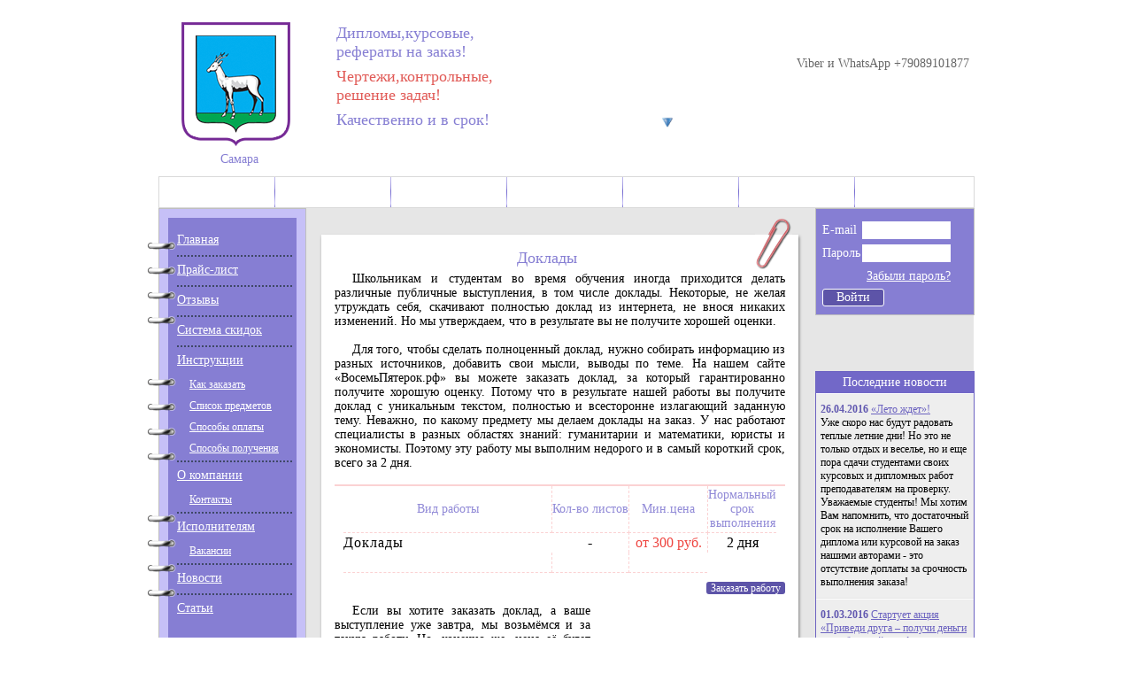

--- FILE ---
content_type: text/html; charset=windows-1251
request_url: http://samara.55555555.ru/pricelist/Dokladi/
body_size: 5240
content:
<html>
<head>
  <title>Доклад заказать в Самаре | Недорого | Срочно</title>
  <meta http-equiv="Content-Type" content="text/html; charset=windows-1251" />
  <meta name="title" content='Доклад заказать в Самаре | Недорого | Срочно' />
  <meta name="description" content='Заказать доклады по любой теме &#9742;8-929-701-85-85 &#10004; Недорого &#10004; Быстро' />
  <meta name="keywords" content='доклад заказать, доклады на заказ' />
  <link type="text/css" href="./skins/main/jquery-ui-1.7.2.custom.css" rel="stylesheet" />
  <link type="text/css" href="./skins/main/jquery.autocomplete.css" rel="stylesheet" />
  <script type="text/javascript" src="http://ajax.googleapis.com/ajax/libs/jquery/1.3.2/jquery.min.js"></script>
  <style type="text/css">
  /*<![CDATA[*/
  <!--
                @import "/skins/main/style.css";
        -->
  /*]]>*/
  </style>
  <script type="text/javascript">
  //<![CDATA[
        function selhelp(ths){
                $('#help'+ths+',#help'+ths+' h3').css({'background-color':'yellow'});
        }
        function unhelp(ths){
                $('#help'+ths+',#help'+ths+' h3').css({'background-color':''});
        }
  //]]>
  </script>
  <script type="text/javascript">
  //<![CDATA[
        $(document).ready(function(){
                var $OtherCityList = $("#OtherCityList");
                $("#HeaderCity").bind("click", function(){
                        if ($OtherCityList.is(":visible")) {
                                $OtherCityList.hide();
                        } else {
                                $OtherCityList.show();
                        }
                        return false;
                });
        });
  //]]>
  </script>
<meta name="yandex-verification" content="fc30da75b2fbf0c5" />

<!-- Yandex.Metrika counter -->
<script type="text/javascript" >
   (function(m,e,t,r,i,k,a){m[i]=m[i]||function(){(m[i].a=m[i].a||[]).push(arguments)};
   m[i].l=1*new Date();k=e.createElement(t),a=e.getElementsByTagName(t)[0],k.async=1,k.src=r,a.parentNode.insertBefore(k,a)})
   (window, document, "script", "https://mc.yandex.ru/metrika/tag.js", "ym");

   ym(87611268, "init", {
        clickmap:true,
        trackLinks:true,
        accurateTrackBounce:true,
        webvisor:true
   });
</script>
<noscript><div><img src="https://mc.yandex.ru/watch/87611268" style="position:absolute; left:-9999px;" alt="" /></div></noscript>
<!-- /Yandex.Metrika counter --></head>
<body>
  <noscript>
  <div id="background">
    <strong>У Вас отключен JavaScript.</strong> Для корректной работы сайта необходимо,<br />
    чтобы JavaScript был включен. Как включить — смотрите .<br />
    <br />
    После того, как Вы включите JavaScript, перезагрузите страницу (F5).
  </div></noscript>
  <div id="top">
    <a href="/" title="На главную"><img src="/engine/data/features/Samara.png" style="padding: 25px 0px 0px 25px;" width="123" height="140" alt="" id="logo" name="logo" /></a>
    <div id="city_name">
      Самара
    </div>
    <div id="slogan">
      <div class="slogan1">
        Дипломы,курсовые, рефераты на заказ!
      </div>
      <div class="slogan2">
        Чертежи,контрольные, решение задач!
      </div>
      <div class="slogan1">
        Качественно и в срок!
      </div>
    </div>
    <div id="HeaderIcq">
      ICQ-консультанты:
      <p></p>
      <p><span>График работы:</span></p>
      <p><span>пн.-пт. 10:00-19:00</span></p>
      <p></p>
      <p><span>обед: 13:00-14:00</span></p>
    </div><span></span>
    <div id="HeaderPhone">
      <span>Телефоны:<br />
      <img src="/skins/main/images/phone1.png" alt="phone" /> <span></span> 8-929-701-85-85</span>
      <p>Viber и WhatsApp +79089101877<br /></p>
    </div>
    <div id="HeaderCity">
      <span>город:</span> Самара <a href="#"><img src="/skins/main/images/downarrow.png" alt="" /></a>
    </div>
    <div id="OtherCityList">
      <a href="http://ekb.55555555.ru">Екатеринбург</a><br />
      <br />
      <a href="http://nn.55555555.ru">Нижний Новгород</a><br />
      <br />
      <a href="http://oren.55555555.ru">Оренбург</a><br />
      <br />
      <a href="/">Самара</a><br />
      <br />
      <a href="http://ufa.55555555.ru">Уфа</a><br />
      <br />
      <a href="http://chel.55555555.ru">Челябинск</a><br />
      <br />
      <a href="http://moscow.55555555.ru">Москва</a><br />
      <br />
      <a href="http://kazan.55555555.ru">Казань</a><br />
      <br />
      <a href="http://nsk.55555555.ru">Новосибирск</a><br />
      <br />
      <a href="http://omsk.55555555.ru">Омск</a><br />
      <br />
      <a href="http://perm.55555555.ru">Пермь</a><br />
      <br />
      <a href="http://tomsk.55555555.ru">Томск</a><br />
      <br />
      <a href='https://55555555.ru/'>Другой</a>
    </div>
    <div id="HeaderEmail">
      <span>E-mail:</span> samara@55555555.ru
    </div>
    <div id="HeaderAddr">
      <span>Адрес:</span> ул.Ульяновская, 18<br />
      (ТЦ "Вавилон"), эт.5, оф.513
    </div>
    <div id="HeaderGr">
      <p></p>
    </div>
  </div>
  <div id="menu">
    <a href='/'>Главная</a><img src="/skins/main/images/menu_md.png" width="1" height="34" alt="md" /><a href='/Sistema_skidok/'>Система скидок</a><img src="/skins/main/images/menu_md.png" width="1" height="34" alt="md" /><a href='/insrt/'>Инструкции</a><img src="/skins/main/images/menu_md.png" width="1" height="34" alt="md" /><a href='/otzivi-klientov/'>Отзывы</a><img src="/skins/main/images/menu_md.png" width="1" height="34" alt="md" /><a href='/O_kompanii/'>О компании</a><img src="/skins/main/images/menu_md.png" width="1" height="34" alt="md" /><a href='/Ispolnitelyam/'>Исполнителям</a><img src="/skins/main/images/menu_md.png" width="1" height="34" alt="md" /><a href='/Novosti/'>Новости</a>
  </div>
  <div class="clear"></div>
  <div id="main">
    <div id="left">
    <div id="left_menu">
      <div>
        <a href='/'>Главная</a>
      </div>
      <div>
        <a href='/pricelist/'>Прайс-лист</a>
      </div>
      <div>
        <a href='/otzivi-klientov/'>Отзывы</a>
      </div>
      <div>
        <a href='/Sistema_skidok/'>Система скидок</a>
      </div>
      <div>
        <a href='/insrt/'>Инструкции</a><a class='podr' href='/Kak_zakazat_1/'>Как заказать</a><a class='podr' href='/subjects/'>Список предметов</a><a class='podr' href='/Sposobi_oplati/'>Способы оплаты</a><a class='podr' href='/sposobi_polucheniya/'>Способы получения</a>
      </div>
      <div>
        <a href='/O_kompanii/'>О компании</a><a class='podr' href='/Kontakti/'>Контакты</a>
      </div>
      <div>
        <a href='/Ispolnitelyam/'>Исполнителям</a><a class='podr' href='/Vakansii/'>Вакансии</a>
      </div>
      <div>
        <a href='/Novosti/'>Новости</a>
      </div>
      <div class="end">
        <a href='/Stati/'>Статьи</a>
      </div>
    </div><img src="/skins/main/images/mkrug.png" width="34" height="9" alt="#" /><img src="/skins/main/images/mkrug.png" class="i1" width="34" height="9" alt="#" /><img src="/skins/main/images/mkrug.png" class="i2" width="34" height="9" alt="#" /><img src="/skins/main/images/mkrug.png" class="i3" width="34" height="9" alt="#" /><img src="/skins/main/images/mkrug.png" class="i4" width="34" height="9" alt="#" /><img src="/skins/main/images/mkrug.png" class="i5" width="34" height="9" alt="#" /><img src="/skins/main/images/mkrug.png" class="i6" width="34" height="9" alt="#" /><img src="/skins/main/images/mkrug.png" class="i7" width="34" height="9" alt="#" /><img src="/skins/main/images/mkrug.png" class="i8" width="34" height="9" alt="#" /><img src="/skins/main/images/mkrug.png" class="i9" width="34" height="9" alt="#" /><img src="/skins/main/images/mkrug.png" class="ia" width="34" height="9" alt="#" /><img src="/skins/main/images/mkrug.png" class="ib" width="34" height="9" alt="#" /></div>
    <div id="right">
      <div id='form'>
        <form method='post' action='/login/'>
          <table>
            <tr>
              <td>E-mail</td>
              <td><input type="text" name='n4Me' /></td>
            </tr>
            <tr>
              <td>Пароль</td>
              <td><input type="password" name='pa12s1w' /></td>
            </tr>
            <tr>
              <td colspan='2' class='right'><a href='/restorepass/'>Забыли пароль?</a><br />
              <input type='submit' class='submit' value='Войти' /></td>
            </tr>
          </table>
        </form>
      </div>
      <script type="text/javascript" src="//vk.com/js/api/openapi.js?115"></script>
      <div id="vk_groups"></div>
      <script type="text/javascript">
      //<![CDATA[
      VK.Widgets.Group("vk_groups", {mode: 0, width: "170", height: "300", color1: "FFFFFF", color2: "2B587A", color3: "5B7FA6"}, 91199422);
      //]]>
      </script><br />
      <div class="share42init"></div>
      <script type="text/javascript" src="https://55555555.ru/js/share42/share42.js"></script>
      <div id="news">
        <div class="head">
          Последние новости
        </div>
        <div class="block">
          <div class="link">
            <span style="font-weight:bold;">26.04.2016</span> <a href='/Novosti/leto-zhdet/'>«Лето ждет»!</a>
          </div>Уже скоро нас будут радовать теплые летние дни! Но это не только отдых и веселье, но и еще пора сдачи студентами своих курсовых и дипломных работ преподавателям на проверку. Уважаемые студенты! Мы хотим Вам напомнить, что достаточный срок на исполнение Вашего диплома или курсовой на заказ нашими авторами - это отсутствие доплаты за срочность выполнения заказа!
        </div>
        <div class="block">
          <div class="link">
            <span style="font-weight:bold;">01.03.2016</span> <a href='/Novosti/startuet-aktsiya-privedi-druga--poluchi-dengi-na-mobilniy-telefon6/'>Стартует акция «Приведи друга – получи деньги на мобильный телефон».</a>
          </div>У вас много друзей и знакомых, которые находятся в поиске помощи написания дипломных, курсовых работ? Специально для вас мы предоставляем уникальную возможность – помочь друзьям и получить за это вознаграждение!
        </div>
        <div class="block">
          <div class="link">
            <span style="font-weight:bold;">15.01.2016</span> <a href='/Novosti/viber-i-whatsapp7/'>Viber и WhatsApp</a>
          </div>Дорогие наши заказчики! Для Вашего удобства, Вы можете писать нам в Viber и WhatsApp +79089101877! Рады Вам помочь!
        </div>
        <div id='archLink'>
          <a href='/Novosti/'>архив...</a>
        </div>
      </div><br />
      <div id='news'>
        <div class='head'>
          Отзывы от заказчиков
        </div>
        <div class='block'>
          <div class='link'>
            <b>11-05-2016</b> Виктория
          </div>Преподаватель оценил данную работу на 5+
        </div>
        <div class='block'>
          <div class='link'>
            <b>09-05-2016</b> Мария
          </div>выполнили работу очень быстро. Спасибо!
        </div>
        <div id='archLink'>
          <a href='/otzivi-klientov/'>посмотреть все</a>
        </div>
      </div>
    </div>
    <div id="middle0"></div>
    <div id="middle2">
    <h1 class="head" title="Доклады">Доклады</h1>
    <p>Школьникам и студентам во время обучения иногда приходится делать различные публичные выступления, в том числе доклады. Некоторые, не желая утруждать себя, скачивают полностью доклад из интернета, не внося никаких изменений. Но мы утверждаем, что в результате вы не получите хорошей оценки.</p>
    <p> </p>
    <p>Для того, чтобы сделать полноценный доклад, нужно собирать информацию из разных источников, добавить свои мысли, выводы по теме. На нашем сайте «ВосемьПятерок.рф» вы можете заказать доклад, за который гарантированно получите хорошую оценку. Потому что в результате нашей работы вы получите доклад с уникальным текстом, полностью и всесторонне излагающий заданную тему. Неважно, по какому предмету мы делаем доклады на заказ. У нас работают специалисты в разных областях знаний: гуманитарии и математики, юристы и экономисты. Поэтому эту работу мы выполним недорого и в самый короткий срок, всего за 2 дня.</p>
    <p> </p>
    <div class='table'>
      <table>
        <tr>
          <th class='name'>Вид работы</th>
          <th>Кол-во листов</th>
          <th>Мин.цена</th>
          <th>Нормальный срок выполнения</th>
        </tr>
        <tr>
          <td class='name' rowspan='1'>Доклады</td>
          <td>
            <div align='center'>
              -
            </div>
          </td>
          <td class='price'>от 300 руб.</td>
          <td rowspan='1'>2 дня</td>
        </tr>
        <tr>
          <td class="end"></td>
          <td class="price">&nbsp;</td>
          <td>&nbsp;</td>
        </tr>
      </table>
    </div>
    <div class="right">
      <a href="/#calc" class="button2">Заказать работу</a>
    </div>
    <div></div>
    <p><img style="float: right; margin: 10px;" src="https://55555555.ru/engine/data/good_photo/2-1-1_3.jpg" alt="Доклад на заказ с Самаре" width="200" height="132" />Если вы хотите заказать доклад, а ваше выступление уже завтра, мы возьмёмся и за такую работу. Но, конечно же, цена её будет немного дороже. Поэтому мы не советуем затягивать с заказом. И если вы не собираетесь писать доклад самостоятельно, заказывайте его написание на нашем сайте сразу, как получите задание от преподавателя.</p>
    <p> </p>
    <p>Если у вас остались вопросы, или вы хотите узнать о наших акциях и скидках, звоните по телефону 8-929-701-85-85, пишите на электронный адрес samara@55555555.ru. Или приходите к нам в офис в Самаре, расположенный по адресу: ул. Ульяновская, 18. Мы будем рады вам помочь!</p><img id="skrepka" src="/skins/main/images/skrepka.png" alt="" name="skrepka" /><img id="bottom" src="/skins/main/images/list_bottom.png" alt="" name="bottom" /></div>
    <div class="clear20"></div>
  </div>
  <div id="footer">
    <div id="f1">
      © 2004—2016 «Восемь пятерок»<br />
      Gen.: <b>0.024961948394775 sec</b>;
    </div>
    <div id="f2">
      <div style="display:none;">
        <script type="text/javascript">
        //<![CDATA[
        (function(w, c) {
        (w[c] = w[c] || []).push(function() {
        try {
            w.yaCounter12241874 = new Ya.Metrika({id:12241874, enableAll: true, trackHash:true, webvisor:true});
        }
        catch(e) { }
        });
        })(window, "yandex_metrika_callbacks");
        //]]>
        </script>
      </div><noscript>
      <div></div></noscript>
      <link rel="stylesheet" href="//cdn.callbackhunter.com/widget/tracker.css" />
      <script type="text/javascript" src="//cdn.callbackhunter.com/widget/tracker.js" charset="UTF-8"></script> 
      <script type="text/javascript">
      //<![CDATA[

      var hunter_code = "943c5f07e29067fbfa8f1893a44127ae";
      //]]>
      </script> <noscript>
      <div></div></noscript>
    </div>
    <div id="f3"></div>
  </div>
  <div class="clear"></div>
</body>
</html>


--- FILE ---
content_type: text/css; charset=
request_url: http://samara.55555555.ru/skins/main/style.css
body_size: 2984
content:
* {padding:0px;margin:0px;font-family:Verdana; color:#000;}
body {background:url(images/fon2.png);}
#top {height:199px;width:920px;margin:0 auto;position:relative;background:url(images/bg_top.png) no-repeat top right #fff;}
#MoscowAddr{height:71px;width:920px;margin:0 auto;position:relative;background:url(images/BackgroundTop.png) repeat-x;}
#MoscowAddrTxt{text-align:center;padding:5px 10px;font:14px Verdana;color:#fff;line-height: 1.7;}
#MoscowAddrWarning{padding:0px 10px;font:10px Verdana;color:#fff;text-align:center;}
#MoscowAddrWarning span{color:#f00;}
#city_name {text-align:center;position:absolute;top:172px;left:20px;font:14px Trebuchet MS;width:140px;color: #867ED3;}
#slogan {position:absolute;top:25px;left:170px;font:18px Trebuchet MS;width:240px;}
.slogan1 {color:#867ed3;background:url(images/check_red.png) no-repeat 0px 0px;padding:2px 0 5px 30px;}
.slogan2 {color:#e15b57;background:url(images/check_violet.png) no-repeat 0px 0px;padding:2px 0 5px 30px;}
#HeaderIcq {position:absolute;top:5px;left:485px;font:16px/36px Verdana;width:180px;color:#fff;}
#HeaderPhone {position:absolute;top:8px;left:480px;font:15px/28px Verdana;width:175px;color:#fff;}
#top span {font-size:12px;color:#fff;}
#HeaderCity {position:absolute;top:132px;left:485px;font:14px Verdana;width:210px;color:#fff;}
#HeaderEmail {position:absolute;top:130px;left:480px;font:14px Verdana;width:175px;color:#fff;}
#HeaderEmail a{color:#fff;}
#HeaderAddr {position:absolute;top:160px;left:485px;font:12px Verdana;width:400px;color:#fff;}
#HeaderPhone, #HeaderEmail {left:700px;width:220px}
#HeaderGr {position:absolute;top:160px;left:700px;font:12px Verdana;width:400px;color:#fff;}
#HeaderGr a{font:12px Verdana;color:#fff;}
#HeaderGr p { text-indent: 0px;}
#HeaderGr p img { 
text-align: middle;
vertical-align: middle;
 }
#menu {width:920px;margin:0 auto;border:1px solid #d9d9d9;height:34px;background:url(images/menu.png);}
#menu a {float:left;display:inline;text-align:center;color:#fff;font:12px/34px Tahoma;width:130px;text-decoration:none;}
#menu a:hover {background:url(images/menu_sel.png) no-repeat 50% 50%;}
#menu img {float:left;}

#main {width:920px;background:#e6e6e6;margin:0px auto;position:relative;font-size:12px;border-left:1px solid #fff;border-right:1px solid #fff;}

#left {width:145px;padding:10px;border:1px solid #bebebe;float:left;background:#c6c0f7;margin-left:-1px;}
#left_menu {background:#867ed3;padding:10px 0 20px;}
#left_menu div {border-bottom:dotted 2px #3f4867;margin:0 5px 0 10px;padding-bottom:2px;}
#left_menu div.end {border:0;}
#left_menu a {color:#fff;font:14px/30px Tahoma;display:block;}
#left_menu a:hover {color:#e7e4ff;}
#left_menu a.podr {font:12px/24px Tahoma;padding-left:14px;background:url(images/circle.png) no-repeat 3px 9px;}

#left img {position:absolute;top:38px;left:-15px;}
#left .i1 {top:66px;}
#left .i2 {top:94px;}
#left .i3 {top:122px;}
#left .i4 {top:192px;}
#left .i5 {top:220px;}
#left .i6 {top:248px;}
#left .i7 {top:276px;}
#left .i8 {top:346px;}
#left .i9 {top:374px;}
#left .ia {top:402px;}
#left .ib {top:430px;}

#right {width:180px;float:right;margin-right:-1px;position: relative;z-index: 100;}
#form {border:1px solid #bebebe;background:#867ed3;color:#fff;padding: 10px 5px 5px 5px;margin-bottom:10px;}
#form td, #form a{font:14px/20px Verdana;color:#fff;padding:2px 0;}
#form input {width:100px;border:0;font:14px/20px Verdana;height:20px;padding:0 2px;}
#form input.submit {width:70px;border:1px solid #fff;color:#fff;height:20px;line-height:16px;margin-top:4px;background:url(images/bg_button.png) repeat-x #5d54a8;position:relative;}

#news {border:1px solid #6d63c2;background:#eeeeee;}
#news .head {background:#7268c8;font:14px/24px Verdana;color:#fff;text-align:center;}
#news .block {padding:10px 5px;border-top:1px solid #fff;border-bottom:1px solid #e5e5e5;}
#news .link span {color:#6259b0;}
#middle0 {height:30px;margin:0px 200px 0px 185px;}
#middle {margin:0px 198px 30px 183px;position:relative;background:url(images/formula1.png) no-repeat 5% 95% #fff;box-shadow:1px 2px 3px #7D7D7D;behavior: url(images/PIE.htc);}
#middle .head {font:18px/32px Verdana;color:#867ed3;text-align:center;padding-top:10px;}
#middle .head2 {font:12px/16px Verdana;color:#333333;text-align:center;padding-bottom:10px;}
#middle2 {color:#000;margin:0px 198px 30px 183px;padding:0px 15px 15px 15px;position:relative;background: #fff;box-shadow:1px 2px 3px #7D7D7D;behavior: url(images/PIE.htc);}
#middle2 .head {font:18px/32px Verdana;color:#867ed3;text-align:center;padding-top:10px;padding-right:30px;}
#middle2 .head2 {font:12px/16px Verdana;color:#333333;text-align:center;padding-bottom:10px;}
#middle2 p {color:#000;}
#skrepka {position:absolute;top:-18px;left:490px;}
#bottom {position:absolute;bottom:-25px;left:-3px;}
.table {border-top:2px solid #fbd2d3;background:url(images/bg_table.png);padding:0 10px;}
.table table {border-bottom:1px dashed #fbd2d3;border-collapse:collapse;}
.table th {font:14px/16px Verdana;color:#918ad7;border-bottom:1px dashed #fbd2d3;border-left:1px dashed #fbd2d3;padding:2px 0;}
.table td {height:15px;vertical-align:middle;text-align:center;padding:2px 0;}
th.name {border-left:0;width:250px;}
td.name {text-align:left;letter-spacing:1px;}
td.price {text-align:center;width:90px;color:#ee443f;border-left:1px dashed #fbd2d3;border-right:1px dashed #fbd2d3;}
td.end {height:20px;}
#middle .right {height:80px;padding:13px;}
#middle .right div {margin-bottom:15px;}
#middle .right a {color:#918ad7;font:14px/20px Verdana;}
#middle2 .right {margin:10px 0px;}
#middle .right a.button {float:right;display:block;height:20px;color:#fff;background:url(images/bg_button.png) repeat-x #5d54a8;text-align:center;width:200px;text-decoration:none;}
a.button2 {padding:0px 5px;height:20px;color:#fff;background:url(images/bg_button.png) repeat-x #5d54a8;text-align:center;text-decoration:none;}

a.button,a.button2,input.submit {border-radius:3px;-moz-border-radius:3px;-webkit-border-radius:3px;-khtml-border-radius:3px; behavior: url(images/PIE.htc);}


#content {padding:0 20px;position:relative;}
#content2 {margin-left:-20px;top:40px;background:#fff;width:700px;padding:20px 30px 20px 10px;color:#666666;font:12px Verdana;}
#pen {position:absolute;bottom:30px;right:-1px;}

#footer {width:920px;margin:0px auto;height:88px;background:#7268c8;}
#footer * {color:#fff;font:12px Verdana;}
#footer div {float:left;width:280px;padding:30px 10px;}
.clear {clear:both;}
.clear20 {clear:both;height:20px;}
.right {text-align:right;}

a {color:#6c63c0;text-decoration:underline;}
a:hover {}
table,td {padding:0px;}
td {vertical-align:top;}
p {text-align:justify;text-indent:20px;color:#666666;font:14px Verdana;}
img {border:0px;}
h1 {font:18px/33px Verdana;color:#443d81;}
h2 {font:16px Verdana;margin:7px 0px;color:#4b40ab;}
h3 {font:bold 14px Verdana;color:#867ed3;}
ul ,ol {margin:10px 30px;}
ul ul{margin:5px 20px;}
li {margin:5px 5px;}

#zayavka select {width:200px;}
 #zayavka textarea{width:200px;height:80px;}
#zayavka input[type='text'] {width:200px;}
.tbl td {padding:4px 2px;text-align:left;}
.pole span {color:#f00;}
.profil {background:#867ed3;padding:10px 0 10px;}
.profil div {color:#fff;border-bottom:dotted 2px #3f4867;margin:0 5px 0 10px;padding-bottom:2px;}
.profil b {color:#fff;}
.profil div.end {border:0;}
.profil a {color:#fff;font:14px/30px Tahoma;display:block;}
.profil a:hover {color:#e7e4ff;}
.profil a.podr {font:12px/24px Tahoma;padding-left:14px;background:url(images/circle.png) no-repeat 3px 9px;}

.redzv {color:#f00;}
.pad {padding-right:5px;}
span.form_field_require {color:#f00;}
#notice { font-size: 14px;font-weight: bold;text-align: center; }
.pole { color: #867ed3;font-weight: bold;vertical-align: top; }
.pole input{ width:200px; }
#zayavkaView {width:500px;border-spacing: 0px; overflow:hidden;} 
#zayavkaView td{padding:4px 4px;}
#zayavkaView .ls_name {font-weight: bold;}
#archLink {text-align:right;padding-bottom:3px;}
#HeaderCity2 {text-align:right;}
#OtherCityList {position: absolute; z-index:6; top: 150px; left: 500px;display: none;background-color: #dfdcf9; padding:20px 20px; box-shadow: 0 0 5px black; /* Параметры тени */
    box-shadow: 0 0 10px rgba(0,0,0,0.5); /* Параметры тени */
    -moz-box-shadow: 0 0 10px rgba(0,0,0,0.5); /* Для Firefox */
    -webkit-box-shadow: 0 0 10px rgba(0,0,0,0.5); /* Для Safari и Chrome */}
	
.city, .city2{
	position:absolute;
}
.city3{
	height: 260px;
}
.hide-box {margin:0;width:400px;	position:fixed;z-index:9;background-color:#655CB5;border-radius:20px;-moz-border-radius:20px;-webkit-border-radius:20px;padding:20px;overhlow:hidden;}
.hide-box2 {margin:0;width:400px;	position:fixed;z-index:9;padding:20px;background-color:#E6E6E6;border-radius:20px;-moz-border-radius:20px;-webkit-border-radius:20px;overflow:hidden;border:1px solid #000;}
.conf{font-size: 10px;}

.close-button{height:17px;width:17px;background:url(/skins/main/images/closebtn.png) repeat scroll 0 0 transparent;float:right;margin:0px;left:10px;top:-15px;}
.close-button:hover{background-position:-17px 0;}
.share42init{text-align:center;}

.cf:before,
.cf:after{
	display:table;
	line-height:0;
	content:'';
}
.cf:after{
	clear:both;
}
.fl{
	float:left;
}
.fr{
	float:right;
}
input{

	line-height:15px; 
	outline:0;
	padding:0 5px 0 10px;
	margin:0;
	display:block;
}
input::-webkit-input-placeholder{
	color:#6d6e71;
	font-size:14px;
}
input:-moz-placeholder{
	color:#6d6e71;
	font-size:14px;
}
.form-box{
	height:270px;	width:100%;
}
.calc{
	float:right;width:100%;
	height:350px;
background: none repeat scroll 0% 0% #867ED3;
	/*border-radius:10px;*/
	padding:20px 17px;
	box-sizing:border-box;
}
.calc__form{
	position:relative;
}
.calc__head{
	font-size:20px;
	font-weight:700;
	color:#fff;
	margin-bottom:15px;
}
.calc__row{
	margin-bottom:16px;
}
#calc__name, #calc__phone, #calc__time, #calc__city, #calc__pay{
	width:206px;
	-webkit-box-sizing:border-box;
	-moz-box-sizing:border-box;
	box-sizing:border-box;
}
#calc__type{
	width:280px;
	-webkit-box-sizing:border-box;
	-moz-box-sizing:border-box;
	box-sizing:border-box;
}
#calc__vol{
	width:130px;
	-webkit-box-sizing:border-box;
	-moz-box-sizing:border-box;
	box-sizing:border-box;
}
#calc__sbmt{
	border:0;
	background-color:#f3722a;
	line-height:38px;
	font-size:16px;
	color:#fff;
	padding:0 30px;
	border-radius:4px;
	position:absolute;
	right:0;
	bottom:-7px;
	cursor:pointer;
}
.box{
	background-color:#fff;
	box-shadow:0 0 10px rgba(0, 0, 0, 0.2);
	border-radius:6px;
	margin-bottom:20px;
}
#background { font-size: 14px;font-weight: bold;text-align: center;background:red;height:80px; }
